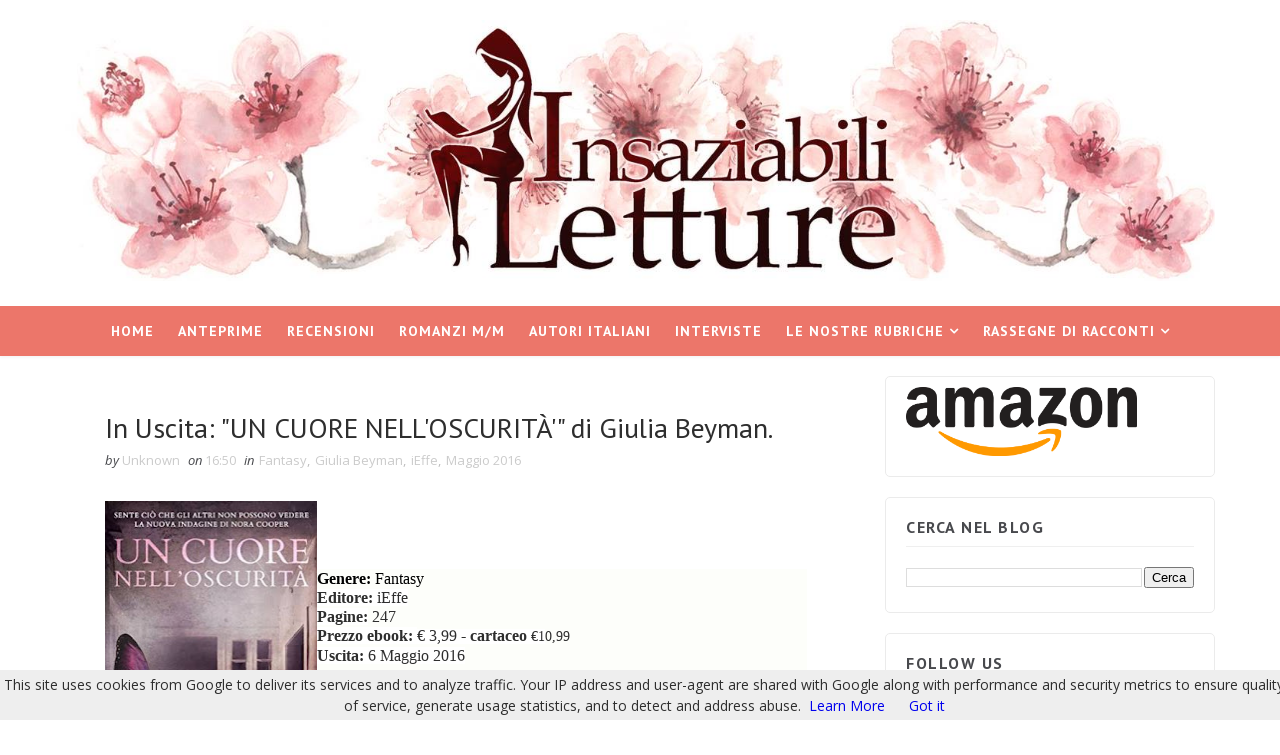

--- FILE ---
content_type: application/javascript
request_url: https://www.iolecal.it/blog/posts500/post522/recent/easySlider.min.js
body_size: 973
content:
function recentpostslabelByIole(json) { var numPosts = json.feed.openSearch$totalResults.$t; var indexPosts = new Array(); document.write('<ul>'); for (var i = 0; i < numPosts; ++i) {	indexPosts[i] = i; } if (numposts_gal > numPosts) { numposts_gal = numPosts; } for (i = 0; i < numposts_gal; ++i) { var entry_gal = json.feed.entry[indexPosts[i]]; var posttitle_gal =  entry_gal.title.$t; for (var k = 0; k <  entry_gal.link.length; k++) { if ( entry_gal.link[k].rel == 'alternate') { posturl_gal =  entry_gal.link[k].href; break; } } if ("content" in entry_gal) { var postcontent_gal = entry_gal.content.$t } s = postcontent_gal; a = s.indexOf("<img"); b = s.indexOf("src=\"", a); c = s.indexOf("\"", b + 5); d = s.substr(b + 5, c - b - 5); if ((a != -1) && (b != -1) && (c != -1) && (d != "")) { var thumburl_gal = d } else var thumburl_gal = 'http://www.iolecal.it/blog/posts500/post522/immagini/noimage_' + noImg + '.png'; document.write('<li><div id="slide-container"><div class="slide-img"><a href="' + posturl_gal + '" target="_top"><img src="' + thumburl_gal + '" style="border: none; width: ' + imgW + 'px; height: ' + imgH + 'px;" title="' + posttitle_gal + '" /></a></div></div></li>'); } document.write('</ul>'); }